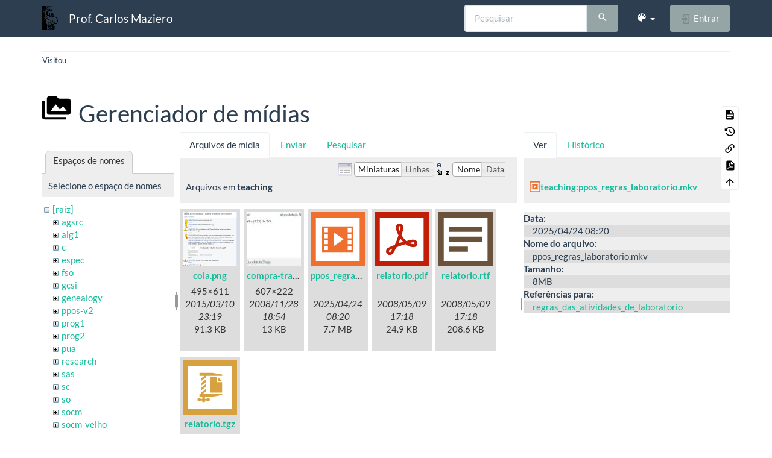

--- FILE ---
content_type: text/html; charset=utf-8
request_url: https://wiki.inf.ufpr.br/maziero/doku.php?id=sc:quebra_de_senhas&image=teaching%3Appos_regras_laboratorio.mkv&ns=teaching&tab_details=view&do=media&tab_files=files
body_size: 6537
content:
<!DOCTYPE html>
<html xmlns="http://www.w3.org/1999/xhtml" lang="pt-br" dir="ltr" class="no-js">
<head>
    <meta charset="UTF-8" />
    <title>sc:quebra_de_senhas [Prof. Carlos Maziero]</title>
    <script>(function(H){H.className=H.className.replace(/\bno-js\b/,'js')})(document.documentElement)</script>
    <meta name="viewport" content="width=device-width,initial-scale=1" />
    <link rel="shortcut icon" href="/maziero/lib/exe/fetch.php?media=favicon.ico" />
<link rel="apple-touch-icon" href="/maziero/lib/tpl/bootstrap3/images/apple-touch-icon.png" />
<meta name="generator" content="DokuWiki"/>
<meta name="robots" content="noindex,nofollow"/>
<link rel="search" type="application/opensearchdescription+xml" href="/maziero/lib/exe/opensearch.php" title="Prof. Carlos Maziero"/>
<link rel="start" href="/maziero/"/>
<link rel="contents" href="/maziero/doku.php?id=sc:quebra_de_senhas&amp;do=index" title="Índice"/>
<link rel="manifest" href="/maziero/lib/exe/manifest.php" crossorigin="use-credentials"/>
<link rel="alternate" type="text/html" title="HTML simples" href="/maziero/doku.php?do=export_xhtml&amp;id=sc:quebra_de_senhas"/>
<link rel="alternate" type="text/plain" title="Marcação wiki" href="/maziero/doku.php?do=export_raw&amp;id=sc:quebra_de_senhas"/>
<link rel="stylesheet" href="/maziero/lib/exe/css.php?t=bootstrap3&amp;tseed=ca408f7f3d3d5f648f478baa0b884103"/>
<script >var NS='sc';var JSINFO = {"bootstrap3":{"mode":"media","toc":[],"config":{"collapsibleSections":0,"fixedTopNavbar":1,"showSemanticPopup":0,"sidebarOnNavbar":0,"tagsOnTop":0,"tocAffix":0,"tocCollapseOnScroll":0,"tocCollapsed":0,"tocLayout":"default","useAnchorJS":0,"useAlternativeToolbarIcons":0,"disableSearchSuggest":0}},"id":"sc:quebra_de_senhas","namespace":"sc","ACT":"media","useHeadingNavigation":0,"useHeadingContent":0};(function(H){H.className=H.className.replace(/\bno-js\b/,'js')})(document.documentElement);</script>
<script src="/maziero/lib/exe/jquery.php?tseed=8faf3dc90234d51a499f4f428a0eae43" defer="defer"></script>
<script src="/maziero/lib/exe/js.php?t=bootstrap3&amp;tseed=ca408f7f3d3d5f648f478baa0b884103" defer="defer"></script>
<style type="text/css">@media screen { body { margin-top: 80px; }  #dw__toc.affix { top: 70px; position: fixed !important; } }</style>
    <!--[if lt IE 9]>
    <script type="text/javascript" src="https://oss.maxcdn.com/html5shiv/3.7.2/html5shiv.min.js"></script>
    <script type="text/javascript" src="https://oss.maxcdn.com/respond/1.4.2/respond.min.js"></script>
    <![endif]-->
</head>
<body class="flatly dokuwiki mode_media tpl_bootstrap3 dw-table-width" data-page-id="sc:quebra_de_senhas"><div class="dokuwiki">
    <header id="dokuwiki__header" class="dw-container dokuwiki container">
    <!-- navbar -->
<nav id="dw__navbar" class="navbar navbar-fixed-top navbar-default" role="navigation">

    <div class="dw-container container">

        <div class="navbar-header">

            <button class="navbar-toggle" type="button" data-toggle="collapse" data-target=".navbar-collapse">
                <span class="icon-bar"></span>
                <span class="icon-bar"></span>
                <span class="icon-bar"></span>
            </button>

            <a class="navbar-brand d-flex align-items-center" href="/maziero/doku.php?id=start" accesskey="h" title="Prof. Carlos Maziero"><img id="dw__logo" class="pull-left h-100 mr-4" alt="Prof. Carlos Maziero" src="/maziero/lib/exe/fetch.php?media=wiki:logo.png" /><div class="pull-right"><div id="dw__title">Prof. Carlos Maziero</div></div></a>
        </div>

        <div class="collapse navbar-collapse">

            
            
            <div class="navbar-right" id="dw__navbar_items">

                <!-- navbar-searchform -->
<form action="/maziero/doku.php?id=sc:quebra_de_senhas" accept-charset="utf-8" class="navbar-form navbar-left search" id="dw__search" method="get" role="search">
    <div class="input-group">
        <input id="qsearch" autocomplete="off" type="search" placeholder="Pesquisar" value="" accesskey="f" name="q" class="form-control" title="[F]" />
        <div class="input-group-btn">
            <button  class="btn btn-default" type="submit" title="Pesquisar">
                <span class="iconify"  data-icon="mdi:magnify"></span>            </button>
        </div>

    </div>
    <input type="hidden" name="do" value="search" />
</form>
<!-- /navbar-searchform -->
<!-- theme-switcher -->
<ul class="nav navbar-nav" id="dw__themes">
    <li class="dropdown">

        <a href="" class="dropdown-toggle" data-toggle="dropdown" data-target="#" role="button" aria-haspopup="true" aria-expanded="false">
            <span class="iconify"  data-icon="mdi:palette"></span> <span class="hidden-lg hidden-md hidden-sm">Temas</span> <span class="caret"></span>
        </a>

        <ul class="dropdown-menu" aria-labelledby="themes">
            <li class="dropdown-header">
                <span class="iconify"  data-icon="mdi:palette"></span> Temas            </li>
            <li>
                <a onclick="DokuCookie.setValue('bootswatchTheme', 'default'); document.location.reload(true)" href="#">Default</a>
            </li>
            <li class="dropdown-header">
                <span class="iconify"  data-icon="mdi:palette"></span> Bootswatch Themes
            </li>
                        <li>
                <a onclick="DokuCookie.setValue('bootswatchTheme', 'cerulean'); document.location.reload(true)" href="#">Cerulean</a>
            </li>
                        <li>
                <a onclick="DokuCookie.setValue('bootswatchTheme', 'cosmo'); document.location.reload(true)" href="#">Cosmo</a>
            </li>
                        <li>
                <a onclick="DokuCookie.setValue('bootswatchTheme', 'cyborg'); document.location.reload(true)" href="#">Cyborg</a>
            </li>
                        <li>
                <a onclick="DokuCookie.setValue('bootswatchTheme', 'darkly'); document.location.reload(true)" href="#">Darkly</a>
            </li>
                        <li class="active">
                <a onclick="DokuCookie.setValue('bootswatchTheme', 'flatly'); document.location.reload(true)" href="#">Flatly</a>
            </li>
                        <li>
                <a onclick="DokuCookie.setValue('bootswatchTheme', 'journal'); document.location.reload(true)" href="#">Journal</a>
            </li>
                        <li>
                <a onclick="DokuCookie.setValue('bootswatchTheme', 'lumen'); document.location.reload(true)" href="#">Lumen</a>
            </li>
                        <li>
                <a onclick="DokuCookie.setValue('bootswatchTheme', 'paper'); document.location.reload(true)" href="#">Paper</a>
            </li>
                        <li>
                <a onclick="DokuCookie.setValue('bootswatchTheme', 'readable'); document.location.reload(true)" href="#">Readable</a>
            </li>
                        <li>
                <a onclick="DokuCookie.setValue('bootswatchTheme', 'sandstone'); document.location.reload(true)" href="#">Sandstone</a>
            </li>
                        <li>
                <a onclick="DokuCookie.setValue('bootswatchTheme', 'simplex'); document.location.reload(true)" href="#">Simplex</a>
            </li>
                        <li>
                <a onclick="DokuCookie.setValue('bootswatchTheme', 'solar'); document.location.reload(true)" href="#">Solar</a>
            </li>
                        <li>
                <a onclick="DokuCookie.setValue('bootswatchTheme', 'slate'); document.location.reload(true)" href="#">Slate</a>
            </li>
                        <li>
                <a onclick="DokuCookie.setValue('bootswatchTheme', 'spacelab'); document.location.reload(true)" href="#">Spacelab</a>
            </li>
                        <li>
                <a onclick="DokuCookie.setValue('bootswatchTheme', 'superhero'); document.location.reload(true)" href="#">Superhero</a>
            </li>
                        <li>
                <a onclick="DokuCookie.setValue('bootswatchTheme', 'united'); document.location.reload(true)" href="#">United</a>
            </li>
                        <li>
                <a onclick="DokuCookie.setValue('bootswatchTheme', 'yeti'); document.location.reload(true)" href="#">Yeti</a>
            </li>
                    </ul>

    </li>
</ul>
<!-- /theme-switcher -->

                <ul class="nav navbar-nav">

                    
                                        <li>
                        <span class="dw__actions dw-action-icon">
                        <a href="/maziero/doku.php?id=sc:quebra_de_senhas&amp;do=login&amp;sectok=" title="Entrar" rel="nofollow" class="menuitem login btn btn-default navbar-btn"><svg xmlns="http://www.w3.org/2000/svg" width="24" height="24" viewBox="0 0 24 24"><path d="M10 17.25V14H3v-4h7V6.75L15.25 12 10 17.25M8 2h9a2 2 0 0 1 2 2v16a2 2 0 0 1-2 2H8a2 2 0 0 1-2-2v-4h2v4h9V4H8v4H6V4a2 2 0 0 1 2-2z"/></svg><span class=""> Entrar</span></a>                        </span>
                    </li>
                    
                </ul>

                
                
            </div>

        </div>
    </div>
</nav>
<!-- navbar -->
    </header>

    <a name="dokuwiki__top" id="dokuwiki__top"></a>

    <main role="main" class="dw-container pb-5 dokuwiki container">

        <div id="dokuwiki__pageheader">

            
            <!-- breadcrumbs -->
<nav id="dw__breadcrumbs" class="small">

    <hr/>

    
        <div class="dw__breadcrumbs hidden-print">
        <ol class="breadcrumb"><li>Visitou</li>    </div>
    
    <hr/>

</nav>
<!-- /breadcrumbs -->

            <p class="text-right">
                            </p>

            <div id="dw__msgarea" class="small">
                            </div>

        </div>

        <div class="row">

            
            <article id="dokuwiki__content" class="col-sm-12 col-md-12 " itemscope itemtype="http://schema.org/Article" itemref="dw__license">

                
<!-- page-tools -->
<nav id="dw__pagetools" class="hidden-print">
    <div class="tools panel panel-default">
        <ul class="nav nav-stacked nav-pills text-muted">
            <li class="action"><a href="/maziero/doku.php?id=sc:quebra_de_senhas&amp;do=" title="Mostrar página [v]" rel="nofollow" accesskey="v" class="menuitem show"><svg xmlns="http://www.w3.org/2000/svg" width="24" height="24" viewBox="0 0 24 24"><path d="M13 9h5.5L13 3.5V9M6 2h8l6 6v12a2 2 0 0 1-2 2H6a2 2 0 0 1-2-2V4c0-1.11.89-2 2-2m9 16v-2H6v2h9m3-4v-2H6v2h12z"/></svg><span>Mostrar página</span></a></li><li class="action"><a href="/maziero/doku.php?id=sc:quebra_de_senhas&amp;do=revisions" title="Revisões anteriores [o]" rel="nofollow" accesskey="o" class="menuitem revs"><svg xmlns="http://www.w3.org/2000/svg" width="24" height="24" viewBox="0 0 24 24"><path d="M11 7v5.11l4.71 2.79.79-1.28-4-2.37V7m0-5C8.97 2 5.91 3.92 4.27 6.77L2 4.5V11h6.5L5.75 8.25C6.96 5.73 9.5 4 12.5 4a7.5 7.5 0 0 1 7.5 7.5 7.5 7.5 0 0 1-7.5 7.5c-3.27 0-6.03-2.09-7.06-5h-2.1c1.1 4.03 4.77 7 9.16 7 5.24 0 9.5-4.25 9.5-9.5A9.5 9.5 0 0 0 12.5 2z"/></svg><span>Revisões anteriores</span></a></li><li class="action"><a href="/maziero/doku.php?id=sc:quebra_de_senhas&amp;do=backlink" title="Links reversos" rel="nofollow" class="menuitem backlink"><svg xmlns="http://www.w3.org/2000/svg" width="24" height="24" viewBox="0 0 24 24"><path d="M10.59 13.41c.41.39.41 1.03 0 1.42-.39.39-1.03.39-1.42 0a5.003 5.003 0 0 1 0-7.07l3.54-3.54a5.003 5.003 0 0 1 7.07 0 5.003 5.003 0 0 1 0 7.07l-1.49 1.49c.01-.82-.12-1.64-.4-2.42l.47-.48a2.982 2.982 0 0 0 0-4.24 2.982 2.982 0 0 0-4.24 0l-3.53 3.53a2.982 2.982 0 0 0 0 4.24m2.82-4.24c.39-.39 1.03-.39 1.42 0a5.003 5.003 0 0 1 0 7.07l-3.54 3.54a5.003 5.003 0 0 1-7.07 0 5.003 5.003 0 0 1 0-7.07l1.49-1.49c-.01.82.12 1.64.4 2.43l-.47.47a2.982 2.982 0 0 0 0 4.24 2.982 2.982 0 0 0 4.24 0l3.53-3.53a2.982 2.982 0 0 0 0-4.24.973.973 0 0 1 0-1.42z"/></svg><span>Links reversos</span></a></li><li class="action"><a href="/maziero/doku.php?id=sc:quebra_de_senhas&amp;do=export_pdf" title="Exportar para PDF" rel="nofollow" class="menuitem export_pdf"><svg xmlns="http://www.w3.org/2000/svg" width="24" height="24" viewBox="0 0 24 24"><path d="M14 9h5.5L14 3.5V9M7 2h8l6 6v12a2 2 0 0 1-2 2H7a2 2 0 0 1-2-2V4a2 2 0 0 1 2-2m4.93 10.44c.41.9.93 1.64 1.53 2.15l.41.32c-.87.16-2.07.44-3.34.93l-.11.04.5-1.04c.45-.87.78-1.66 1.01-2.4m6.48 3.81c.18-.18.27-.41.28-.66.03-.2-.02-.39-.12-.55-.29-.47-1.04-.69-2.28-.69l-1.29.07-.87-.58c-.63-.52-1.2-1.43-1.6-2.56l.04-.14c.33-1.33.64-2.94-.02-3.6a.853.853 0 0 0-.61-.24h-.24c-.37 0-.7.39-.79.77-.37 1.33-.15 2.06.22 3.27v.01c-.25.88-.57 1.9-1.08 2.93l-.96 1.8-.89.49c-1.2.75-1.77 1.59-1.88 2.12-.04.19-.02.36.05.54l.03.05.48.31.44.11c.81 0 1.73-.95 2.97-3.07l.18-.07c1.03-.33 2.31-.56 4.03-.75 1.03.51 2.24.74 3 .74.44 0 .74-.11.91-.3m-.41-.71l.09.11c-.01.1-.04.11-.09.13h-.04l-.19.02c-.46 0-1.17-.19-1.9-.51.09-.1.13-.1.23-.1 1.4 0 1.8.25 1.9.35M8.83 17c-.65 1.19-1.24 1.85-1.69 2 .05-.38.5-1.04 1.21-1.69l.48-.31m3.02-6.91c-.23-.9-.24-1.63-.07-2.05l.07-.12.15.05c.17.24.19.56.09 1.1l-.03.16-.16.82-.05.04z"/></svg><span>Exportar para PDF</span></a></li><li class="action"><a href="#dokuwiki__top" title="Voltar ao topo [t]" rel="nofollow" accesskey="t" class="menuitem top"><svg xmlns="http://www.w3.org/2000/svg" width="24" height="24" viewBox="0 0 24 24"><path d="M13 20h-2V8l-5.5 5.5-1.42-1.42L12 4.16l7.92 7.92-1.42 1.42L13 8v12z"/></svg><span>Voltar ao topo</span></a></li>        </ul>
    </div>
</nav>
<!-- /page-tools -->

                <div class="no-panel" itemprop="articleBody">
                    <div class="page ">

                        
<div class="dw-content-page "><!-- content --><div class="dw-content"><div id="mediamanager__page">
<h1 class="page-header pb-3 mb-4 mt-5"><svg viewBox="0 0 24 24" xmlns="http://www.w3.org/2000/svg" width="1em" height="1em" role="presentation" class="iconify mr-2"><path d="M7 15l4.5-6 3.5 4.5 2.5-3L21 15m1-11h-8l-2-2H6a2 2 0 0 0-2 2v12a2 2 0 0 0 2 2h16a2 2 0 0 0 2-2V6a2 2 0 0 0-2-2M2 6H0v14a2 2 0 0 0 2 2h18v-2H2V6z"/></svg> Gerenciador de mídias</h1>
<div class="panel namespaces">
<h2 class="page-header pb-3 mb-4 mt-5">Espaços de nomes</h2>
<div class="panelHeader">Selecione o espaço de nomes</div>
<div class="panelContent" id="media__tree">

<ul class="idx fix-media-list-overlap">
<li class="media level0 open"><img src="/maziero/lib/images/minus.gif" alt="−" /><div class="li"><a href="/maziero/doku.php?id=sc:quebra_de_senhas&amp;ns=&amp;tab_files=files&amp;do=media&amp;tab_details=view&amp;image=teaching%3Appos_regras_laboratorio.mkv" class="idx_dir">[raiz]</a></div>
<ul class="idx fix-media-list-overlap">
<li class="media level1 closed"><img src="/maziero/lib/images/plus.gif" alt="+" /><div class="li"><a href="/maziero/doku.php?id=sc:quebra_de_senhas&amp;ns=agsrc&amp;tab_files=files&amp;do=media&amp;tab_details=view&amp;image=teaching%3Appos_regras_laboratorio.mkv" class="idx_dir">agsrc</a></div></li>
<li class="media level1 closed"><img src="/maziero/lib/images/plus.gif" alt="+" /><div class="li"><a href="/maziero/doku.php?id=sc:quebra_de_senhas&amp;ns=alg1&amp;tab_files=files&amp;do=media&amp;tab_details=view&amp;image=teaching%3Appos_regras_laboratorio.mkv" class="idx_dir">alg1</a></div></li>
<li class="media level1 closed"><img src="/maziero/lib/images/plus.gif" alt="+" /><div class="li"><a href="/maziero/doku.php?id=sc:quebra_de_senhas&amp;ns=c&amp;tab_files=files&amp;do=media&amp;tab_details=view&amp;image=teaching%3Appos_regras_laboratorio.mkv" class="idx_dir">c</a></div></li>
<li class="media level1 closed"><img src="/maziero/lib/images/plus.gif" alt="+" /><div class="li"><a href="/maziero/doku.php?id=sc:quebra_de_senhas&amp;ns=espec&amp;tab_files=files&amp;do=media&amp;tab_details=view&amp;image=teaching%3Appos_regras_laboratorio.mkv" class="idx_dir">espec</a></div></li>
<li class="media level1 closed"><img src="/maziero/lib/images/plus.gif" alt="+" /><div class="li"><a href="/maziero/doku.php?id=sc:quebra_de_senhas&amp;ns=fso&amp;tab_files=files&amp;do=media&amp;tab_details=view&amp;image=teaching%3Appos_regras_laboratorio.mkv" class="idx_dir">fso</a></div></li>
<li class="media level1 closed"><img src="/maziero/lib/images/plus.gif" alt="+" /><div class="li"><a href="/maziero/doku.php?id=sc:quebra_de_senhas&amp;ns=gcsi&amp;tab_files=files&amp;do=media&amp;tab_details=view&amp;image=teaching%3Appos_regras_laboratorio.mkv" class="idx_dir">gcsi</a></div></li>
<li class="media level1 closed"><img src="/maziero/lib/images/plus.gif" alt="+" /><div class="li"><a href="/maziero/doku.php?id=sc:quebra_de_senhas&amp;ns=genealogy&amp;tab_files=files&amp;do=media&amp;tab_details=view&amp;image=teaching%3Appos_regras_laboratorio.mkv" class="idx_dir">genealogy</a></div></li>
<li class="media level1 closed"><img src="/maziero/lib/images/plus.gif" alt="+" /><div class="li"><a href="/maziero/doku.php?id=sc:quebra_de_senhas&amp;ns=ppos-v2&amp;tab_files=files&amp;do=media&amp;tab_details=view&amp;image=teaching%3Appos_regras_laboratorio.mkv" class="idx_dir">ppos-v2</a></div></li>
<li class="media level1 closed"><img src="/maziero/lib/images/plus.gif" alt="+" /><div class="li"><a href="/maziero/doku.php?id=sc:quebra_de_senhas&amp;ns=prog1&amp;tab_files=files&amp;do=media&amp;tab_details=view&amp;image=teaching%3Appos_regras_laboratorio.mkv" class="idx_dir">prog1</a></div></li>
<li class="media level1 closed"><img src="/maziero/lib/images/plus.gif" alt="+" /><div class="li"><a href="/maziero/doku.php?id=sc:quebra_de_senhas&amp;ns=prog2&amp;tab_files=files&amp;do=media&amp;tab_details=view&amp;image=teaching%3Appos_regras_laboratorio.mkv" class="idx_dir">prog2</a></div></li>
<li class="media level1 closed"><img src="/maziero/lib/images/plus.gif" alt="+" /><div class="li"><a href="/maziero/doku.php?id=sc:quebra_de_senhas&amp;ns=pua&amp;tab_files=files&amp;do=media&amp;tab_details=view&amp;image=teaching%3Appos_regras_laboratorio.mkv" class="idx_dir">pua</a></div></li>
<li class="media level1 closed"><img src="/maziero/lib/images/plus.gif" alt="+" /><div class="li"><a href="/maziero/doku.php?id=sc:quebra_de_senhas&amp;ns=research&amp;tab_files=files&amp;do=media&amp;tab_details=view&amp;image=teaching%3Appos_regras_laboratorio.mkv" class="idx_dir">research</a></div></li>
<li class="media level1 closed"><img src="/maziero/lib/images/plus.gif" alt="+" /><div class="li"><a href="/maziero/doku.php?id=sc:quebra_de_senhas&amp;ns=sas&amp;tab_files=files&amp;do=media&amp;tab_details=view&amp;image=teaching%3Appos_regras_laboratorio.mkv" class="idx_dir">sas</a></div></li>
<li class="media level1 closed"><img src="/maziero/lib/images/plus.gif" alt="+" /><div class="li"><a href="/maziero/doku.php?id=sc:quebra_de_senhas&amp;ns=sc&amp;tab_files=files&amp;do=media&amp;tab_details=view&amp;image=teaching%3Appos_regras_laboratorio.mkv" class="idx_dir">sc</a></div></li>
<li class="media level1 closed"><img src="/maziero/lib/images/plus.gif" alt="+" /><div class="li"><a href="/maziero/doku.php?id=sc:quebra_de_senhas&amp;ns=so&amp;tab_files=files&amp;do=media&amp;tab_details=view&amp;image=teaching%3Appos_regras_laboratorio.mkv" class="idx_dir">so</a></div></li>
<li class="media level1 closed"><img src="/maziero/lib/images/plus.gif" alt="+" /><div class="li"><a href="/maziero/doku.php?id=sc:quebra_de_senhas&amp;ns=socm&amp;tab_files=files&amp;do=media&amp;tab_details=view&amp;image=teaching%3Appos_regras_laboratorio.mkv" class="idx_dir">socm</a></div></li>
<li class="media level1 closed"><img src="/maziero/lib/images/plus.gif" alt="+" /><div class="li"><a href="/maziero/doku.php?id=sc:quebra_de_senhas&amp;ns=socm-velho&amp;tab_files=files&amp;do=media&amp;tab_details=view&amp;image=teaching%3Appos_regras_laboratorio.mkv" class="idx_dir">socm-velho</a></div></li>
<li class="media level1 closed"><img src="/maziero/lib/images/plus.gif" alt="+" /><div class="li"><a href="/maziero/doku.php?id=sc:quebra_de_senhas&amp;ns=software&amp;tab_files=files&amp;do=media&amp;tab_details=view&amp;image=teaching%3Appos_regras_laboratorio.mkv" class="idx_dir">software</a></div></li>
<li class="media level1 closed"><img src="/maziero/lib/images/plus.gif" alt="+" /><div class="li"><a href="/maziero/doku.php?id=sc:quebra_de_senhas&amp;ns=sotr&amp;tab_files=files&amp;do=media&amp;tab_details=view&amp;image=teaching%3Appos_regras_laboratorio.mkv" class="idx_dir">sotr</a></div></li>
<li class="media level1 open"><img src="/maziero/lib/images/minus.gif" alt="−" /><div class="li"><a href="/maziero/doku.php?id=sc:quebra_de_senhas&amp;ns=teaching&amp;tab_files=files&amp;do=media&amp;tab_details=view&amp;image=teaching%3Appos_regras_laboratorio.mkv" class="idx_dir">teaching</a></div></li>
<li class="media level1 closed"><img src="/maziero/lib/images/plus.gif" alt="+" /><div class="li"><a href="/maziero/doku.php?id=sc:quebra_de_senhas&amp;ns=unix&amp;tab_files=files&amp;do=media&amp;tab_details=view&amp;image=teaching%3Appos_regras_laboratorio.mkv" class="idx_dir">unix</a></div></li>
<li class="media level1 closed"><img src="/maziero/lib/images/plus.gif" alt="+" /><div class="li"><a href="/maziero/doku.php?id=sc:quebra_de_senhas&amp;ns=wiki&amp;tab_files=files&amp;do=media&amp;tab_details=view&amp;image=teaching%3Appos_regras_laboratorio.mkv" class="idx_dir">wiki</a></div></li>
</ul></li>
</ul>
</div>
</div>
<div class="panel filelist">
<h2 class="a11y sr-only page-header pb-3 mb-4 mt-5">Arquivos de mídia</h2>
<ul class="nav nav-tabs">
<li class="active"><a href="#">Arquivos de mídia</a></li>
<li><a href="/maziero/doku.php?id=sc:quebra_de_senhas&amp;tab_files=upload&amp;do=media&amp;tab_details=view&amp;image=teaching%3Appos_regras_laboratorio.mkv&amp;ns=teaching">Enviar</a></li>
<li><a href="/maziero/doku.php?id=sc:quebra_de_senhas&amp;tab_files=search&amp;do=media&amp;tab_details=view&amp;image=teaching%3Appos_regras_laboratorio.mkv&amp;ns=teaching">Pesquisar</a></li>
</ul>
<div class="panelHeader">
<h3 class="page-header pb-3 mb-4 mt-5">Arquivos em <strong>teaching</strong></h3>
<form method="get" action="/maziero/doku.php?id=sc:quebra_de_senhas" class="options doku_form form-inline" accept-charset="utf-8"><input type="hidden" name="sectok" value="" /><input type="hidden" name="do" value="media" /><input type="hidden" name="tab_files" value="files" /><input type="hidden" name="tab_details" value="view" /><input type="hidden" name="image" value="teaching:ppos_regras_laboratorio.mkv" /><input type="hidden" name="ns" value="teaching" /><div class="no"><ul class="fix-media-list-overlap">
<li class="listType"><label for="listType__thumbs" class="thumbs control-label">
<input name="list_dwmedia" type="radio" value="thumbs" id="listType__thumbs" class="thumbs radio-inline"  checked="checked" />
<span>Miniaturas</span>
</label><label for="listType__rows" class="rows control-label">
<input name="list_dwmedia" type="radio" value="rows" id="listType__rows" class="rows radio-inline" />
<span>Linhas</span>
</label></li>
<li class="sortBy"><label for="sortBy__name" class="name control-label">
<input name="sort_dwmedia" type="radio" value="name" id="sortBy__name" class="name radio-inline"  checked="checked" />
<span>Nome</span>
</label><label for="sortBy__date" class="date control-label">
<input name="sort_dwmedia" type="radio" value="date" id="sortBy__date" class="date radio-inline" />
<span>Data</span>
</label></li>
<li><button value="1" type="submit" class="btn btn-default">Aplicar</button></li>
</ul>
</div></form></div>
<div class="panelContent">
<ul class="thumbs fix-media-list-overlap"><li><dl title="cola.png"><dt><a id="l_:teaching:cola.png" class="image thumb" href="/maziero/doku.php?id=sc:quebra_de_senhas&amp;image=teaching%3Acola.png&amp;ns=teaching&amp;tab_details=view&amp;do=media&amp;tab_files=files"><img src="/maziero/lib/exe/fetch.php?w=90&amp;h=90&amp;tok=e4004a&amp;media=teaching:cola.png" alt="cola.png" loading="lazy" width="90" height="90" /></a></dt><dd class="name"><a href="/maziero/doku.php?id=sc:quebra_de_senhas&amp;image=teaching%3Acola.png&amp;ns=teaching&amp;tab_details=view&amp;do=media&amp;tab_files=files" id="h_:teaching:cola.png">cola.png</a></dd><dd class="size">495&#215;611</dd><dd class="date">2015/03/10 23:19</dd><dd class="filesize">91.3 KB</dd></dl></li><li><dl title="compra-trabalho.jpg"><dt><a id="l_:teaching:compra-trabalho.jpg" class="image thumb" href="/maziero/doku.php?id=sc:quebra_de_senhas&amp;image=teaching%3Acompra-trabalho.jpg&amp;ns=teaching&amp;tab_details=view&amp;do=media&amp;tab_files=files"><img src="/maziero/lib/exe/fetch.php?w=90&amp;h=90&amp;tok=3a76b2&amp;media=teaching:compra-trabalho.jpg" alt="compra-trabalho.jpg" loading="lazy" width="90" height="90" /></a></dt><dd class="name"><a href="/maziero/doku.php?id=sc:quebra_de_senhas&amp;image=teaching%3Acompra-trabalho.jpg&amp;ns=teaching&amp;tab_details=view&amp;do=media&amp;tab_files=files" id="h_:teaching:compra-trabalho.jpg">compra-trabalho.jpg</a></dd><dd class="size">607&#215;222</dd><dd class="date">2008/11/28 18:54</dd><dd class="filesize">13 KB</dd></dl></li><li><dl title="ppos_regras_laboratorio.mkv"><dt><a id="l_:teaching:ppos_regras_laboratorio.mkv" class="image thumb" href="/maziero/doku.php?id=sc:quebra_de_senhas&amp;image=teaching%3Appos_regras_laboratorio.mkv&amp;ns=teaching&amp;tab_details=view&amp;do=media&amp;tab_files=files"><img src="/maziero/lib/images/fileicons/svg/mkv.svg" alt="ppos_regras_laboratorio.mkv" loading="lazy" width="90" height="90" /></a></dt><dd class="name"><a href="/maziero/doku.php?id=sc:quebra_de_senhas&amp;image=teaching%3Appos_regras_laboratorio.mkv&amp;ns=teaching&amp;tab_details=view&amp;do=media&amp;tab_files=files" id="h_:teaching:ppos_regras_laboratorio.mkv">ppos_regras_laboratorio.mkv</a></dd><dd class="size">&#160;</dd><dd class="date">2025/04/24 08:20</dd><dd class="filesize">7.7 MB</dd></dl></li><li><dl title="relatorio.pdf"><dt><a id="l_:teaching:relatorio.pdf" class="image thumb" href="/maziero/doku.php?id=sc:quebra_de_senhas&amp;image=teaching%3Arelatorio.pdf&amp;ns=teaching&amp;tab_details=view&amp;do=media&amp;tab_files=files"><img src="/maziero/lib/images/fileicons/svg/pdf.svg" alt="relatorio.pdf" loading="lazy" width="90" height="90" /></a></dt><dd class="name"><a href="/maziero/doku.php?id=sc:quebra_de_senhas&amp;image=teaching%3Arelatorio.pdf&amp;ns=teaching&amp;tab_details=view&amp;do=media&amp;tab_files=files" id="h_:teaching:relatorio.pdf">relatorio.pdf</a></dd><dd class="size">&#160;</dd><dd class="date">2008/05/09 17:18</dd><dd class="filesize">24.9 KB</dd></dl></li><li><dl title="relatorio.rtf"><dt><a id="l_:teaching:relatorio.rtf" class="image thumb" href="/maziero/doku.php?id=sc:quebra_de_senhas&amp;image=teaching%3Arelatorio.rtf&amp;ns=teaching&amp;tab_details=view&amp;do=media&amp;tab_files=files"><img src="/maziero/lib/images/fileicons/svg/rtf.svg" alt="relatorio.rtf" loading="lazy" width="90" height="90" /></a></dt><dd class="name"><a href="/maziero/doku.php?id=sc:quebra_de_senhas&amp;image=teaching%3Arelatorio.rtf&amp;ns=teaching&amp;tab_details=view&amp;do=media&amp;tab_files=files" id="h_:teaching:relatorio.rtf">relatorio.rtf</a></dd><dd class="size">&#160;</dd><dd class="date">2008/05/09 17:18</dd><dd class="filesize">208.6 KB</dd></dl></li><li><dl title="relatorio.tgz"><dt><a id="l_:teaching:relatorio.tgz" class="image thumb" href="/maziero/doku.php?id=sc:quebra_de_senhas&amp;image=teaching%3Arelatorio.tgz&amp;ns=teaching&amp;tab_details=view&amp;do=media&amp;tab_files=files"><img src="/maziero/lib/images/fileicons/svg/tgz.svg" alt="relatorio.tgz" loading="lazy" width="90" height="90" /></a></dt><dd class="name"><a href="/maziero/doku.php?id=sc:quebra_de_senhas&amp;image=teaching%3Arelatorio.tgz&amp;ns=teaching&amp;tab_details=view&amp;do=media&amp;tab_files=files" id="h_:teaching:relatorio.tgz">relatorio.tgz</a></dd><dd class="size">&#160;</dd><dd class="date">2008/05/09 17:18</dd><dd class="filesize">90.2 KB</dd></dl></li></ul>
</div>
</div>
<div class="panel file">
<h2 class="a11y sr-only page-header pb-3 mb-4 mt-5">Arquivo</h2>
<ul class="nav nav-tabs">
<li class="active"><a href="#">Ver</a></li>
<li><a href="/maziero/doku.php?id=sc:quebra_de_senhas&amp;tab_details=history&amp;do=media&amp;tab_files=files&amp;image=teaching%3Appos_regras_laboratorio.mkv&amp;ns=teaching">Histórico</a></li>
</ul>
<div class="panelHeader"><h3 class="page-header pb-3 mb-4 mt-5"><strong><a href="/maziero/lib/exe/fetch.php?media=teaching:ppos_regras_laboratorio.mkv" class="select mediafile mf_mkv" title="Ver o arquivo original">teaching:ppos_regras_laboratorio.mkv</a></strong></h3></div>
<div class="panelContent">
<ul class="actions fix-media-list-overlap"></ul><dl>
<dt>Data:</dt><dd>2025/04/24 08:20</dd>
<dt>Nome do arquivo:</dt><dd>ppos_regras_laboratorio.mkv</dd>
<dt>Tamanho:</dt><dd>8MB</dd>
</dl>
<dl>
<dt>Referências para:</dt><dd><a href="/maziero/doku.php?id=teaching:regras_das_atividades_de_laboratorio" class="wikilink1" title="teaching:regras_das_atividades_de_laboratorio" data-wiki-id="teaching:regras_das_atividades_de_laboratorio">regras_das_atividades_de_laboratorio</a></dd></dl>
</div>
</div>
</div></div><!-- /content --></div>
                    </div>
                </div>

                <div class="small text-right">

                                        <span class="docInfo">
                        <ul class="list-inline"><li><span class="iconify text-muted"  data-icon="mdi:file-document-outline"></span> <span title="sc/quebra_de_senhas.txt">sc/quebra_de_senhas.txt</span></li><li><span class="iconify text-muted"  data-icon="mdi:calendar"></span> Última modificação: <span title="2020/01/27 20:19">2020/01/27 20:19</span></li><li class="text-muted">por <bdi>127.0.0.1</bdi></li></ul>                    </span>
                    
                    
                </div>

            </article>

            
        </div>

    </main>

    <footer id="dw__footer" class="dw-container py-5 dokuwiki container">
        <!-- footer -->
<div class="dw-container small container-fluid mx-5">

    
    <div class="footer-dw-title">
                    </div>

    <div class="footer-license row">
        <hr/>
        <div id="dw__license" class="col-sm-6">
                        <p>
                <a href="https://creativecommons.org/licenses/by-nc-sa/4.0/deed.pt-br" title="CC Attribution-Noncommercial-Share Alike 4.0 International" target="" itemscope itemtype="http://schema.org/CreativeWork" itemprop="license" rel="license" class="license"><img src="/maziero/lib/tpl/bootstrap3/images/license/cc.png" width="24" height="24" alt="cc" /> <img src="/maziero/lib/tpl/bootstrap3/images/license/by.png" width="24" height="24" alt="by" /> <img src="/maziero/lib/tpl/bootstrap3/images/license/nc.png" width="24" height="24" alt="nc" /> <img src="/maziero/lib/tpl/bootstrap3/images/license/sa.png" width="24" height="24" alt="sa" /> </a>            </p>
            <p class="small">
                Exceto onde for informado ao contrário, o conteúdo neste wiki está sob a seguinte licença:<br/><a href="https://creativecommons.org/licenses/by-nc-sa/4.0/deed.pt-br" title="CC Attribution-Noncommercial-Share Alike 4.0 International" target="" itemscope itemtype="http://schema.org/CreativeWork" itemprop="license" rel="license" class="license">CC Attribution-Noncommercial-Share Alike 4.0 International</a>            </p>
                    </div>

        <div class="col-sm-6">
                    </div>

    </div>

</div>
<!-- /footer -->
    </footer>

    <a href="#dokuwiki__top" class="back-to-top hidden-print btn btn-default" title="ir para o conteúdo" accesskey="t">
        <span class="iconify"  data-icon="mdi:chevron-up"></span>    </a>

    <div id="screen__mode">        <span class="visible-xs-block"></span>
        <span class="visible-sm-block"></span>
        <span class="visible-md-block"></span>
        <span class="visible-lg-block"></span>
    </div>

    <img src="/maziero/lib/exe/taskrunner.php?id=sc%3Aquebra_de_senhas&amp;1769703172" width="2" height="1" alt="" />
</div>

</body>
</html>
